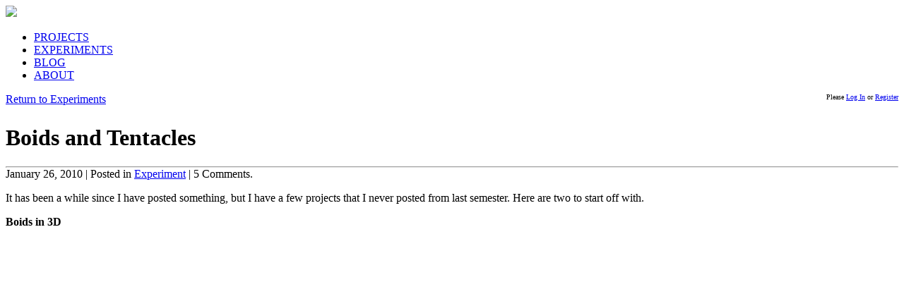

--- FILE ---
content_type: text/html; charset=UTF-8
request_url: https://nickhardeman.com/303/boids-and-tentacles-in-openframeworks/
body_size: 8830
content:
<!DOCTYPE html>
<html lang="en-US">
<head>


<meta charset="UTF-8" />
<meta name="author" content="Nick Hardeman" />
<meta name="copyright" content="2026 Nick Hardeman" />
<meta name="google-site-verification" content="RBRSBzRQ7Ac78ekNrHu91OKKAVNk3PgNr4XhjCbIQV0" />

<title>Boids and Tentacles | Nick Hardeman</title>
<link rel="profile" href="http://gmpg.org/xfn/11" />
<link rel="stylesheet" type="text/css" media="all" href="https://nickhardeman.com/blog/wp-content/themes/nhardeman_v3/style.css" />
<link rel="pingback" href="https://nickhardeman.com/blog/xmlrpc.php" />
<link rel="shortcut icon" type="image/x-icon" href="https://nickhardeman.com/favicon.ico">
<meta name="google-site-verification" content="RBRSBzRQ7Ac78ekNrHu91OKKAVNk3PgNr4XhjCbIQV0" />
<meta name='robots' content='max-image-preview:large' />
<link rel="alternate" type="application/rss+xml" title="Nick Hardeman &raquo; Feed" href="https://nickhardeman.com/feed/" />
<link rel="alternate" type="application/rss+xml" title="Nick Hardeman &raquo; Comments Feed" href="https://nickhardeman.com/comments/feed/" />
<link rel="alternate" type="application/rss+xml" title="Nick Hardeman &raquo; Boids and Tentacles Comments Feed" href="https://nickhardeman.com/303/boids-and-tentacles-in-openframeworks/feed/" />
<script type="text/javascript">
/* <![CDATA[ */
window._wpemojiSettings = {"baseUrl":"https:\/\/s.w.org\/images\/core\/emoji\/15.0.3\/72x72\/","ext":".png","svgUrl":"https:\/\/s.w.org\/images\/core\/emoji\/15.0.3\/svg\/","svgExt":".svg","source":{"concatemoji":"https:\/\/nickhardeman.com\/blog\/wp-includes\/js\/wp-emoji-release.min.js?ver=646440e89a2b7757db9595bc8f1b7992"}};
/*! This file is auto-generated */
!function(i,n){var o,s,e;function c(e){try{var t={supportTests:e,timestamp:(new Date).valueOf()};sessionStorage.setItem(o,JSON.stringify(t))}catch(e){}}function p(e,t,n){e.clearRect(0,0,e.canvas.width,e.canvas.height),e.fillText(t,0,0);var t=new Uint32Array(e.getImageData(0,0,e.canvas.width,e.canvas.height).data),r=(e.clearRect(0,0,e.canvas.width,e.canvas.height),e.fillText(n,0,0),new Uint32Array(e.getImageData(0,0,e.canvas.width,e.canvas.height).data));return t.every(function(e,t){return e===r[t]})}function u(e,t,n){switch(t){case"flag":return n(e,"\ud83c\udff3\ufe0f\u200d\u26a7\ufe0f","\ud83c\udff3\ufe0f\u200b\u26a7\ufe0f")?!1:!n(e,"\ud83c\uddfa\ud83c\uddf3","\ud83c\uddfa\u200b\ud83c\uddf3")&&!n(e,"\ud83c\udff4\udb40\udc67\udb40\udc62\udb40\udc65\udb40\udc6e\udb40\udc67\udb40\udc7f","\ud83c\udff4\u200b\udb40\udc67\u200b\udb40\udc62\u200b\udb40\udc65\u200b\udb40\udc6e\u200b\udb40\udc67\u200b\udb40\udc7f");case"emoji":return!n(e,"\ud83d\udc26\u200d\u2b1b","\ud83d\udc26\u200b\u2b1b")}return!1}function f(e,t,n){var r="undefined"!=typeof WorkerGlobalScope&&self instanceof WorkerGlobalScope?new OffscreenCanvas(300,150):i.createElement("canvas"),a=r.getContext("2d",{willReadFrequently:!0}),o=(a.textBaseline="top",a.font="600 32px Arial",{});return e.forEach(function(e){o[e]=t(a,e,n)}),o}function t(e){var t=i.createElement("script");t.src=e,t.defer=!0,i.head.appendChild(t)}"undefined"!=typeof Promise&&(o="wpEmojiSettingsSupports",s=["flag","emoji"],n.supports={everything:!0,everythingExceptFlag:!0},e=new Promise(function(e){i.addEventListener("DOMContentLoaded",e,{once:!0})}),new Promise(function(t){var n=function(){try{var e=JSON.parse(sessionStorage.getItem(o));if("object"==typeof e&&"number"==typeof e.timestamp&&(new Date).valueOf()<e.timestamp+604800&&"object"==typeof e.supportTests)return e.supportTests}catch(e){}return null}();if(!n){if("undefined"!=typeof Worker&&"undefined"!=typeof OffscreenCanvas&&"undefined"!=typeof URL&&URL.createObjectURL&&"undefined"!=typeof Blob)try{var e="postMessage("+f.toString()+"("+[JSON.stringify(s),u.toString(),p.toString()].join(",")+"));",r=new Blob([e],{type:"text/javascript"}),a=new Worker(URL.createObjectURL(r),{name:"wpTestEmojiSupports"});return void(a.onmessage=function(e){c(n=e.data),a.terminate(),t(n)})}catch(e){}c(n=f(s,u,p))}t(n)}).then(function(e){for(var t in e)n.supports[t]=e[t],n.supports.everything=n.supports.everything&&n.supports[t],"flag"!==t&&(n.supports.everythingExceptFlag=n.supports.everythingExceptFlag&&n.supports[t]);n.supports.everythingExceptFlag=n.supports.everythingExceptFlag&&!n.supports.flag,n.DOMReady=!1,n.readyCallback=function(){n.DOMReady=!0}}).then(function(){return e}).then(function(){var e;n.supports.everything||(n.readyCallback(),(e=n.source||{}).concatemoji?t(e.concatemoji):e.wpemoji&&e.twemoji&&(t(e.twemoji),t(e.wpemoji)))}))}((window,document),window._wpemojiSettings);
/* ]]> */
</script>
<style id='wp-emoji-styles-inline-css' type='text/css'>

	img.wp-smiley, img.emoji {
		display: inline !important;
		border: none !important;
		box-shadow: none !important;
		height: 1em !important;
		width: 1em !important;
		margin: 0 0.07em !important;
		vertical-align: -0.1em !important;
		background: none !important;
		padding: 0 !important;
	}
</style>
<link rel='stylesheet' id='wp-block-library-css' href='https://nickhardeman.com/blog/wp-includes/css/dist/block-library/style.min.css?ver=646440e89a2b7757db9595bc8f1b7992' type='text/css' media='all' />
<style id='classic-theme-styles-inline-css' type='text/css'>
/*! This file is auto-generated */
.wp-block-button__link{color:#fff;background-color:#32373c;border-radius:9999px;box-shadow:none;text-decoration:none;padding:calc(.667em + 2px) calc(1.333em + 2px);font-size:1.125em}.wp-block-file__button{background:#32373c;color:#fff;text-decoration:none}
</style>
<style id='global-styles-inline-css' type='text/css'>
body{--wp--preset--color--black: #000000;--wp--preset--color--cyan-bluish-gray: #abb8c3;--wp--preset--color--white: #ffffff;--wp--preset--color--pale-pink: #f78da7;--wp--preset--color--vivid-red: #cf2e2e;--wp--preset--color--luminous-vivid-orange: #ff6900;--wp--preset--color--luminous-vivid-amber: #fcb900;--wp--preset--color--light-green-cyan: #7bdcb5;--wp--preset--color--vivid-green-cyan: #00d084;--wp--preset--color--pale-cyan-blue: #8ed1fc;--wp--preset--color--vivid-cyan-blue: #0693e3;--wp--preset--color--vivid-purple: #9b51e0;--wp--preset--gradient--vivid-cyan-blue-to-vivid-purple: linear-gradient(135deg,rgba(6,147,227,1) 0%,rgb(155,81,224) 100%);--wp--preset--gradient--light-green-cyan-to-vivid-green-cyan: linear-gradient(135deg,rgb(122,220,180) 0%,rgb(0,208,130) 100%);--wp--preset--gradient--luminous-vivid-amber-to-luminous-vivid-orange: linear-gradient(135deg,rgba(252,185,0,1) 0%,rgba(255,105,0,1) 100%);--wp--preset--gradient--luminous-vivid-orange-to-vivid-red: linear-gradient(135deg,rgba(255,105,0,1) 0%,rgb(207,46,46) 100%);--wp--preset--gradient--very-light-gray-to-cyan-bluish-gray: linear-gradient(135deg,rgb(238,238,238) 0%,rgb(169,184,195) 100%);--wp--preset--gradient--cool-to-warm-spectrum: linear-gradient(135deg,rgb(74,234,220) 0%,rgb(151,120,209) 20%,rgb(207,42,186) 40%,rgb(238,44,130) 60%,rgb(251,105,98) 80%,rgb(254,248,76) 100%);--wp--preset--gradient--blush-light-purple: linear-gradient(135deg,rgb(255,206,236) 0%,rgb(152,150,240) 100%);--wp--preset--gradient--blush-bordeaux: linear-gradient(135deg,rgb(254,205,165) 0%,rgb(254,45,45) 50%,rgb(107,0,62) 100%);--wp--preset--gradient--luminous-dusk: linear-gradient(135deg,rgb(255,203,112) 0%,rgb(199,81,192) 50%,rgb(65,88,208) 100%);--wp--preset--gradient--pale-ocean: linear-gradient(135deg,rgb(255,245,203) 0%,rgb(182,227,212) 50%,rgb(51,167,181) 100%);--wp--preset--gradient--electric-grass: linear-gradient(135deg,rgb(202,248,128) 0%,rgb(113,206,126) 100%);--wp--preset--gradient--midnight: linear-gradient(135deg,rgb(2,3,129) 0%,rgb(40,116,252) 100%);--wp--preset--font-size--small: 13px;--wp--preset--font-size--medium: 20px;--wp--preset--font-size--large: 36px;--wp--preset--font-size--x-large: 42px;--wp--preset--spacing--20: 0.44rem;--wp--preset--spacing--30: 0.67rem;--wp--preset--spacing--40: 1rem;--wp--preset--spacing--50: 1.5rem;--wp--preset--spacing--60: 2.25rem;--wp--preset--spacing--70: 3.38rem;--wp--preset--spacing--80: 5.06rem;--wp--preset--shadow--natural: 6px 6px 9px rgba(0, 0, 0, 0.2);--wp--preset--shadow--deep: 12px 12px 50px rgba(0, 0, 0, 0.4);--wp--preset--shadow--sharp: 6px 6px 0px rgba(0, 0, 0, 0.2);--wp--preset--shadow--outlined: 6px 6px 0px -3px rgba(255, 255, 255, 1), 6px 6px rgba(0, 0, 0, 1);--wp--preset--shadow--crisp: 6px 6px 0px rgba(0, 0, 0, 1);}:where(.is-layout-flex){gap: 0.5em;}:where(.is-layout-grid){gap: 0.5em;}body .is-layout-flex{display: flex;}body .is-layout-flex{flex-wrap: wrap;align-items: center;}body .is-layout-flex > *{margin: 0;}body .is-layout-grid{display: grid;}body .is-layout-grid > *{margin: 0;}:where(.wp-block-columns.is-layout-flex){gap: 2em;}:where(.wp-block-columns.is-layout-grid){gap: 2em;}:where(.wp-block-post-template.is-layout-flex){gap: 1.25em;}:where(.wp-block-post-template.is-layout-grid){gap: 1.25em;}.has-black-color{color: var(--wp--preset--color--black) !important;}.has-cyan-bluish-gray-color{color: var(--wp--preset--color--cyan-bluish-gray) !important;}.has-white-color{color: var(--wp--preset--color--white) !important;}.has-pale-pink-color{color: var(--wp--preset--color--pale-pink) !important;}.has-vivid-red-color{color: var(--wp--preset--color--vivid-red) !important;}.has-luminous-vivid-orange-color{color: var(--wp--preset--color--luminous-vivid-orange) !important;}.has-luminous-vivid-amber-color{color: var(--wp--preset--color--luminous-vivid-amber) !important;}.has-light-green-cyan-color{color: var(--wp--preset--color--light-green-cyan) !important;}.has-vivid-green-cyan-color{color: var(--wp--preset--color--vivid-green-cyan) !important;}.has-pale-cyan-blue-color{color: var(--wp--preset--color--pale-cyan-blue) !important;}.has-vivid-cyan-blue-color{color: var(--wp--preset--color--vivid-cyan-blue) !important;}.has-vivid-purple-color{color: var(--wp--preset--color--vivid-purple) !important;}.has-black-background-color{background-color: var(--wp--preset--color--black) !important;}.has-cyan-bluish-gray-background-color{background-color: var(--wp--preset--color--cyan-bluish-gray) !important;}.has-white-background-color{background-color: var(--wp--preset--color--white) !important;}.has-pale-pink-background-color{background-color: var(--wp--preset--color--pale-pink) !important;}.has-vivid-red-background-color{background-color: var(--wp--preset--color--vivid-red) !important;}.has-luminous-vivid-orange-background-color{background-color: var(--wp--preset--color--luminous-vivid-orange) !important;}.has-luminous-vivid-amber-background-color{background-color: var(--wp--preset--color--luminous-vivid-amber) !important;}.has-light-green-cyan-background-color{background-color: var(--wp--preset--color--light-green-cyan) !important;}.has-vivid-green-cyan-background-color{background-color: var(--wp--preset--color--vivid-green-cyan) !important;}.has-pale-cyan-blue-background-color{background-color: var(--wp--preset--color--pale-cyan-blue) !important;}.has-vivid-cyan-blue-background-color{background-color: var(--wp--preset--color--vivid-cyan-blue) !important;}.has-vivid-purple-background-color{background-color: var(--wp--preset--color--vivid-purple) !important;}.has-black-border-color{border-color: var(--wp--preset--color--black) !important;}.has-cyan-bluish-gray-border-color{border-color: var(--wp--preset--color--cyan-bluish-gray) !important;}.has-white-border-color{border-color: var(--wp--preset--color--white) !important;}.has-pale-pink-border-color{border-color: var(--wp--preset--color--pale-pink) !important;}.has-vivid-red-border-color{border-color: var(--wp--preset--color--vivid-red) !important;}.has-luminous-vivid-orange-border-color{border-color: var(--wp--preset--color--luminous-vivid-orange) !important;}.has-luminous-vivid-amber-border-color{border-color: var(--wp--preset--color--luminous-vivid-amber) !important;}.has-light-green-cyan-border-color{border-color: var(--wp--preset--color--light-green-cyan) !important;}.has-vivid-green-cyan-border-color{border-color: var(--wp--preset--color--vivid-green-cyan) !important;}.has-pale-cyan-blue-border-color{border-color: var(--wp--preset--color--pale-cyan-blue) !important;}.has-vivid-cyan-blue-border-color{border-color: var(--wp--preset--color--vivid-cyan-blue) !important;}.has-vivid-purple-border-color{border-color: var(--wp--preset--color--vivid-purple) !important;}.has-vivid-cyan-blue-to-vivid-purple-gradient-background{background: var(--wp--preset--gradient--vivid-cyan-blue-to-vivid-purple) !important;}.has-light-green-cyan-to-vivid-green-cyan-gradient-background{background: var(--wp--preset--gradient--light-green-cyan-to-vivid-green-cyan) !important;}.has-luminous-vivid-amber-to-luminous-vivid-orange-gradient-background{background: var(--wp--preset--gradient--luminous-vivid-amber-to-luminous-vivid-orange) !important;}.has-luminous-vivid-orange-to-vivid-red-gradient-background{background: var(--wp--preset--gradient--luminous-vivid-orange-to-vivid-red) !important;}.has-very-light-gray-to-cyan-bluish-gray-gradient-background{background: var(--wp--preset--gradient--very-light-gray-to-cyan-bluish-gray) !important;}.has-cool-to-warm-spectrum-gradient-background{background: var(--wp--preset--gradient--cool-to-warm-spectrum) !important;}.has-blush-light-purple-gradient-background{background: var(--wp--preset--gradient--blush-light-purple) !important;}.has-blush-bordeaux-gradient-background{background: var(--wp--preset--gradient--blush-bordeaux) !important;}.has-luminous-dusk-gradient-background{background: var(--wp--preset--gradient--luminous-dusk) !important;}.has-pale-ocean-gradient-background{background: var(--wp--preset--gradient--pale-ocean) !important;}.has-electric-grass-gradient-background{background: var(--wp--preset--gradient--electric-grass) !important;}.has-midnight-gradient-background{background: var(--wp--preset--gradient--midnight) !important;}.has-small-font-size{font-size: var(--wp--preset--font-size--small) !important;}.has-medium-font-size{font-size: var(--wp--preset--font-size--medium) !important;}.has-large-font-size{font-size: var(--wp--preset--font-size--large) !important;}.has-x-large-font-size{font-size: var(--wp--preset--font-size--x-large) !important;}
.wp-block-navigation a:where(:not(.wp-element-button)){color: inherit;}
:where(.wp-block-post-template.is-layout-flex){gap: 1.25em;}:where(.wp-block-post-template.is-layout-grid){gap: 1.25em;}
:where(.wp-block-columns.is-layout-flex){gap: 2em;}:where(.wp-block-columns.is-layout-grid){gap: 2em;}
.wp-block-pullquote{font-size: 1.5em;line-height: 1.6;}
</style>
<link rel='stylesheet' id='wp-syntax-css-css' href='https://nickhardeman.com/blog/wp-content/plugins/wp-syntax/css/wp-syntax.css?ver=1.2' type='text/css' media='all' />
<style id='akismet-widget-style-inline-css' type='text/css'>

			.a-stats {
				--akismet-color-mid-green: #357b49;
				--akismet-color-white: #fff;
				--akismet-color-light-grey: #f6f7f7;

				max-width: 350px;
				width: auto;
			}

			.a-stats * {
				all: unset;
				box-sizing: border-box;
			}

			.a-stats strong {
				font-weight: 600;
			}

			.a-stats a.a-stats__link,
			.a-stats a.a-stats__link:visited,
			.a-stats a.a-stats__link:active {
				background: var(--akismet-color-mid-green);
				border: none;
				box-shadow: none;
				border-radius: 8px;
				color: var(--akismet-color-white);
				cursor: pointer;
				display: block;
				font-family: -apple-system, BlinkMacSystemFont, 'Segoe UI', 'Roboto', 'Oxygen-Sans', 'Ubuntu', 'Cantarell', 'Helvetica Neue', sans-serif;
				font-weight: 500;
				padding: 12px;
				text-align: center;
				text-decoration: none;
				transition: all 0.2s ease;
			}

			/* Extra specificity to deal with TwentyTwentyOne focus style */
			.widget .a-stats a.a-stats__link:focus {
				background: var(--akismet-color-mid-green);
				color: var(--akismet-color-white);
				text-decoration: none;
			}

			.a-stats a.a-stats__link:hover {
				filter: brightness(110%);
				box-shadow: 0 4px 12px rgba(0, 0, 0, 0.06), 0 0 2px rgba(0, 0, 0, 0.16);
			}

			.a-stats .count {
				color: var(--akismet-color-white);
				display: block;
				font-size: 1.5em;
				line-height: 1.4;
				padding: 0 13px;
				white-space: nowrap;
			}
		
</style>
<script type="text/javascript" src="https://nickhardeman.com/blog/wp-includes/js/jquery/jquery.min.js?ver=3.7.1" id="jquery-core-js"></script>
<script type="text/javascript" src="https://nickhardeman.com/blog/wp-includes/js/jquery/jquery-migrate.min.js?ver=3.4.1" id="jquery-migrate-js"></script>
<link rel="https://api.w.org/" href="https://nickhardeman.com/wp-json/" /><link rel="alternate" type="application/json" href="https://nickhardeman.com/wp-json/wp/v2/posts/303" /><link rel="EditURI" type="application/rsd+xml" title="RSD" href="https://nickhardeman.com/blog/xmlrpc.php?rsd" />

<link rel="canonical" href="https://nickhardeman.com/303/boids-and-tentacles-in-openframeworks/" />
<link rel='shortlink' href='https://nickhardeman.com/?p=303' />
<link rel="alternate" type="application/json+oembed" href="https://nickhardeman.com/wp-json/oembed/1.0/embed?url=https%3A%2F%2Fnickhardeman.com%2F303%2Fboids-and-tentacles-in-openframeworks%2F" />
<link rel="alternate" type="text/xml+oembed" href="https://nickhardeman.com/wp-json/oembed/1.0/embed?url=https%3A%2F%2Fnickhardeman.com%2F303%2Fboids-and-tentacles-in-openframeworks%2F&#038;format=xml" />
</head>


<body class="post-template-default single single-post postid-303 single-format-standard">
<div class="header_container">
	<div id="header">
		<div id="header_left">
			<a href="https://nickhardeman.com" ><img src="https://nickhardeman.com/blog/wp-content/themes/nhardeman_v3/images/header/logo.png" /></a>
		</div>
		
		<ul id="main_nav">
			<li><a href="https://nickhardeman.com/projects/">PROJECTS</a></li>
			<li><a href="https://nickhardeman.com/experiments/">EXPERIMENTS</a></li>
			<li><a href="https://nickhardeman.com/blog/">BLOG</a></li>
			<li><a href="https://nickhardeman.com/about/">ABOUT</a></li>
		</ul><!-- #header_nav -->
		
	</div><!-- #header -->
</div><!-- .header_container -->
<div style="clear:both;"></div>
<div style="height:24px; "><div class="topInfoBar" style="margin-top:2px;"><a href="https://nickhardeman.com/Experiments">Return to Experiments</a><div style="float:right; font-size:10px;">Please <a href="https://nickhardeman.com/blog/wp-login.php">Log In</a> or <a href="https://nickhardeman.com/wp-login.php?action=register">Register</a></div></div><!-- .topInfoBar -->
		<div style="clear:both;"></div>
	</div>
<div class="body_container">

<div class="body_left_content">


	<h1><span style="margin-bottom:8px;">Boids and Tentacles</span></h1>
	<hr style="padding:0; margin:0;" class="triangle" />
		<span class="post-meta">January 26, 2010 | Posted in <a href="https://nickhardeman.com/category/experiment/" rel="category tag">Experiment</a> | 5 Comments.</span>
	
	
	<div class="post-content">
		<p>It has been a while since I have posted something, but I have a few projects that I never posted from last semester. Here are two to start off with.</p>
<p><strong>Boids in 3D</strong></p>
<p><object width="480" height="360"><param name="allowfullscreen" value="true" /><param name="allowscriptaccess" value="always" /><param name="movie" value="http://vimeo.com/moogaloop.swf?clip_id=8997570&amp;server=vimeo.com&amp;show_title=1&amp;show_byline=1&amp;show_portrait=0&amp;color=ff9933&amp;fullscreen=1" /><embed src="http://vimeo.com/moogaloop.swf?clip_id=8997570&amp;server=vimeo.com&amp;show_title=1&amp;show_byline=1&amp;show_portrait=0&amp;color=ff9933&amp;fullscreen=1" type="application/x-shockwave-flash" allowfullscreen="true" allowscriptaccess="always" width="480" height="360"></embed></object></p>
<p><a href="http://vimeo.com/8997570">Boids in 3D</a> from <a href="http://vimeo.com/user950255">Nick Hardeman</a> on <a href="http://vimeo.com">Vimeo</a>.</p>
<p>This project utilizes flocking and Craig Reynold&#8217;s boids to move about a 3D environment. The boids circle around sphere and a repulsion force from inside of the sphere is applied to the Boids using the space bar. There is some perlin noise that is applied to them as well. The tails are generated based on <a href="http://www.flight404.com/blog/?cat=4" target="_blank">some code</a> by Robert Hodgin. The camera movement is handled by a nicely bundled class called Camera by Tobias Jewson.</p>
<p><strong>Techno Tentacles</strong><br />
<object width="480" height="360"><param name="allowfullscreen" value="true" /><param name="allowscriptaccess" value="always" /><param name="movie" value="http://vimeo.com/moogaloop.swf?clip_id=8998874&amp;server=vimeo.com&amp;show_title=1&amp;show_byline=1&amp;show_portrait=0&amp;color=ff9933&amp;fullscreen=1" /><embed src="http://vimeo.com/moogaloop.swf?clip_id=8998874&amp;server=vimeo.com&amp;show_title=1&amp;show_byline=1&amp;show_portrait=0&amp;color=ff9933&amp;fullscreen=1" type="application/x-shockwave-flash" allowfullscreen="true" allowscriptaccess="always" width="480" height="360"></embed></object></p>
<p><a href="http://vimeo.com/8998874">Techno Tentacles</a> from <a href="http://vimeo.com/user950255">Nick Hardeman</a> on <a href="http://vimeo.com">Vimeo</a>.</p>
<p>This project responds to audio, as well as, video. I am not very good with audio or the terms used, so excuse me if this doesn&#8217;t make any sense. But I do know that the audio analysis code by Zach Lieberman uses FFT Analysis. Each tentacle is assigned a certain range of audio, if there are more tentacles, the ranges are shorter. The loudness in each range corresponds to the outward force from the center that each tentacle feels. If all of the channels are really loud, then the tentacles form an image that looks similar to a star fish.</p>
<p>The tentacles attempt to attach themselves to people who enter the frame, it can be either live or recorded video, in this case it is recorded. The sorting of the points on the contour was a tad tricky since they are not returned in order of x, y values, so the a point in one frame might have a completely different index on the next, not to mention that the number of points changes from frame to frame. The tentacles follow the user around and react to audio, look out Dr. Octopus.</p>
	</div><!-- .post-content -->


<hr style="margin-top:40px;" class="triangle" />

	<div class="post-nav-prev post-nav">
	<a href="https://nickhardeman.com/319/tweetcatcha/" class="post-nav-prev-arrow"></a>
		<a style="float:left; margin-right:12px;" class="img_link" href="https://nickhardeman.com/319/tweetcatcha/"><img src="https://nickhardeman.com/blog/wp-content/uploads/2010/02/tweetcatcha1-42x42.jpg" width="42" height="42" /></a>
		<a style="float:left;" href="https://nickhardeman.com/319/tweetcatcha/">TweetCatcha</a><br/>
	<span style="font-size:11px; ">February 5, 2010</span> 
	</div>
		<div class="post-nav-next post-nav">
	<a href="https://nickhardeman.com/213/morning-monster-digital-alarm-clock/" class="post-nav-next-arrow"></a>
	 
		<a style="float:right; margin-left:12px;" class="img_link" href="https://nickhardeman.com/213/morning-monster-digital-alarm-clock/"><img src="https://nickhardeman.com/blog/wp-content/uploads/2009/05/mmonster-42x42.jpg" width="42" height="42" /></a>
		<a style="float:right;" href="https://nickhardeman.com/213/morning-monster-digital-alarm-clock/">Morning Monster Alarm Clock</a><br/>
	<span style="font-size:11px; float:right;">May 15, 2009</span>
	</div>
	
<div style="clear:both;"></div>




	<div id="comments-form">
    	<h3 id="comments-header" style="float:left;">Post a Comment</h3>
    	<div id="comments-arrow-nav"></div>
    	<div style="clear:both;"></div>
    	<form action="https://nickhardeman.com/blog/wp-comments-post.php" method="post" id="commentform">
					
			<table style="padding:0; margin:0;">
			<tr>
			<td>
				<p class="label">Name: <span style="color:#3aa0d8;font-weight:bold;"> * </span> </p>
			</td>
			
			<td>
				<p><input type="text" name="author" id="author" value="" size="32" /></p>
			</td>
			</tr>
			
			<tr>
			<td>
				<p class="label">E-mail: <span style="color:#3aa0d8;font-weight:bold;"> * </span> </p>
			</td>
			
			<td>
			<p>
				<input type="text" name="email" id="email" value="" size="32" />
			</p>
			</td>
			</tr>
			
			<tr>
			<td>
				<p class="label">Website:</p>
			</td>
			
			<td>
			<p>
				<input type="text" name="url" id="url" value="" size="50" />
			</p>
			</td>
					
			</tr>
			
			<tr>
			<td>
				<p class="label" style="padding-right:10px;">Comment:</p>
			</td>
			
			<td>
				<p><textarea name="comment" id="comment" rows="5" cols="6"></textarea> </p>
			</td>
			</tr>
			</table>
		
		
		 
	        
	        	        <p>
	        	<button type="submit" name="submit" id="comments-sub">Submit Comment</button>
	        	<input type="hidden" name="comment_post_ID" value="303">
	        </p>
	        <div style="clear:both;"></div>
	        
	         <p style="display: none;"><input type="hidden" id="akismet_comment_nonce" name="akismet_comment_nonce" value="ee51367976" /></p><p style="display: none !important;" class="akismet-fields-container" data-prefix="ak_"><label>&#916;<textarea name="ak_hp_textarea" cols="45" rows="8" maxlength="100"></textarea></label><input type="hidden" id="ak_js_1" name="ak_js" value="199"/><script>document.getElementById( "ak_js_1" ).setAttribute( "value", ( new Date() ).getTime() );</script></p>		
    	</form> <!-- #commentform -->
    </div> <!-- #comments-form -->



<div class="comment-holda">

	<h4 class="comments-overview">5&nbsp;Comments on Boids and Tentacles</h4>

<ul class="commentlist">
	
				
		       	       		<li class="comment " id="li-comment-6002">
     			<div id="comment-6002">
     				<div class="comment-author vcard">
						<img alt='' src='https://secure.gravatar.com/avatar/8b5f6ec15e4fe0ebd3addd34c9dd7b3e?s=48&#038;d=%3Cpath_to_url%3E&#038;r=g' srcset='https://secure.gravatar.com/avatar/8b5f6ec15e4fe0ebd3addd34c9dd7b3e?s=96&#038;d=%3Cpath_to_url%3E&#038;r=g 2x' class='avatar avatar-48 photo' height='48' width='48' decoding='async'/>												
						<cite class="fn">&nbsp;&nbsp;<a href="http://evananthony.com" class="url" rel="ugc external nofollow">BaconIsGood4You</a></cite>						<br/>
						<span class="comment-meta commentmetadata">
							<a href="https://nickhardeman.com/303/boids-and-tentacles-in-openframeworks/comment-page-1/#comment-6002">
							January 26, 2010 at 6:52 pm</a>
													</span><!-- .comment-meta commentmetadata -->
						<div style="clear:both;"></div>
						
					</div> <!-- .comment-author vcard -->
					
					<span class="comment-text">
										
					<p>Cool stuff Nick.</p>
					</span>
					<div class="comment-reply">
																	</div><!-- comment-reply -->
     			</div> <!-- #comment-comment_ID() -->
     		</li><!-- #li-comment-comment_ID()  -->
     		<hr class="dotted">
       		
				
		       		
				
		       		
				
		       	       		<li class="comment " id="li-comment-6160">
     			<div id="comment-6160">
     				<div class="comment-author vcard">
						<img alt='' src='https://secure.gravatar.com/avatar/795fc25812a8e86d9d698670a2940d28?s=48&#038;d=%3Cpath_to_url%3E&#038;r=g' srcset='https://secure.gravatar.com/avatar/795fc25812a8e86d9d698670a2940d28?s=96&#038;d=%3Cpath_to_url%3E&#038;r=g 2x' class='avatar avatar-48 photo' height='48' width='48' decoding='async'/>												
						<cite class="fn">&nbsp;&nbsp;joey</cite>						<br/>
						<span class="comment-meta commentmetadata">
							<a href="https://nickhardeman.com/303/boids-and-tentacles-in-openframeworks/comment-page-1/#comment-6160">
							February 1, 2010 at 3:42 pm</a>
													</span><!-- .comment-meta commentmetadata -->
						<div style="clear:both;"></div>
						
					</div> <!-- .comment-author vcard -->
					
					<span class="comment-text">
										
					<p>hey this is great &#8212; which audio analysis code dod you use &#8211; i am looking for something similar just now where i can assign events to different ranges within the spectrum &#8211; thanks<br />
j</p>
					</span>
					<div class="comment-reply">
																	</div><!-- comment-reply -->
     			</div> <!-- #comment-comment_ID() -->
     		</li><!-- #li-comment-comment_ID()  -->
     		<hr class="dotted">
       		
				
		       	       		<li class="comment authorcomment" id="li-comment-6287">
     			<div id="comment-6287">
     				<div class="comment-author vcard">
						<img alt='' src='https://secure.gravatar.com/avatar/ff80f1b5b2b493f3a11ac6311bba4fea?s=48&#038;d=%3Cpath_to_url%3E&#038;r=g' srcset='https://secure.gravatar.com/avatar/ff80f1b5b2b493f3a11ac6311bba4fea?s=96&#038;d=%3Cpath_to_url%3E&#038;r=g 2x' class='avatar avatar-48 photo' height='48' width='48' decoding='async'/>												
						<cite class="fn">&nbsp;&nbsp;NickHardeman</cite>						<br/>
						<span class="comment-meta commentmetadata">
							<a href="https://nickhardeman.com/303/boids-and-tentacles-in-openframeworks/comment-page-1/#comment-6287">
							February 8, 2010 at 11:34 am</a>
													</span><!-- .comment-meta commentmetadata -->
						<div style="clear:both;"></div>
						
					</div> <!-- .comment-author vcard -->
					
					<span class="comment-text">
										
					<p>There is a thread on the OpenFrameworks forum that discusses this a little bit. Check it out here <a href="http://www.openframeworks.cc/forum/viewtopic.php?f=12&#038;t=1738" rel="nofollow ugc">http://www.openframeworks.cc/forum/viewtopic.php?f=12&#038;t=1738</a></p>
					</span>
					<div class="comment-reply">
																	</div><!-- comment-reply -->
     			</div> <!-- #comment-comment_ID() -->
     		</li><!-- #li-comment-comment_ID()  -->
     		<hr class="dotted">
       		
				
		       		
				
		       	       		<li class="comment " id="li-comment-23639">
     			<div id="comment-23639">
     				<div class="comment-author vcard">
						<img alt='' src='https://secure.gravatar.com/avatar/38204523fd7ccad512e4cf9614f6a09b?s=48&#038;d=%3Cpath_to_url%3E&#038;r=g' srcset='https://secure.gravatar.com/avatar/38204523fd7ccad512e4cf9614f6a09b?s=96&#038;d=%3Cpath_to_url%3E&#038;r=g 2x' class='avatar avatar-48 photo' height='48' width='48' decoding='async'/>												
						<cite class="fn">&nbsp;&nbsp;<a href="http://www.brunoimbrizi.com" class="url" rel="ugc external nofollow">bruno imbrizi</a></cite>						<br/>
						<span class="comment-meta commentmetadata">
							<a href="https://nickhardeman.com/303/boids-and-tentacles-in-openframeworks/comment-page-1/#comment-23639">
							August 23, 2011 at 9:06 pm</a>
													</span><!-- .comment-meta commentmetadata -->
						<div style="clear:both;"></div>
						
					</div> <!-- .comment-author vcard -->
					
					<span class="comment-text">
										
					<p>Very nice experiments.<br />
I am trying to make Craig Reynolds boids wander on the surface of a sphere, but it&#8217;s not clear to me how to use the behaviors with spherical coordinates. Can you give me a hint and point me in the right direction? Cheers.</p>
					</span>
					<div class="comment-reply">
																	</div><!-- comment-reply -->
     			</div> <!-- #comment-comment_ID() -->
     		</li><!-- #li-comment-comment_ID()  -->
     		<hr class="dotted">
       		
				
		       	       		<li class="comment authorcomment" id="li-comment-23853">
     			<div id="comment-23853">
     				<div class="comment-author vcard">
						<img alt='' src='https://secure.gravatar.com/avatar/ff80f1b5b2b493f3a11ac6311bba4fea?s=48&#038;d=%3Cpath_to_url%3E&#038;r=g' srcset='https://secure.gravatar.com/avatar/ff80f1b5b2b493f3a11ac6311bba4fea?s=96&#038;d=%3Cpath_to_url%3E&#038;r=g 2x' class='avatar avatar-48 photo' height='48' width='48' decoding='async'/>												
						<cite class="fn">&nbsp;&nbsp;<a href="http://nickhardeman.com" class="url" rel="ugc">NickHardeman</a></cite>						<br/>
						<span class="comment-meta commentmetadata">
							<a href="https://nickhardeman.com/303/boids-and-tentacles-in-openframeworks/comment-page-1/#comment-23853">
							September 11, 2011 at 11:41 pm</a>
													</span><!-- .comment-meta commentmetadata -->
						<div style="clear:both;"></div>
						
					</div> <!-- .comment-author vcard -->
					
					<span class="comment-text">
										
					<p>@bruno imbrizi I am just using the distance formula to make sure the boids stay a minimum distance, the radius, away from the sphere.</p>
					</span>
					<div class="comment-reply">
																	</div><!-- comment-reply -->
     			</div> <!-- #comment-comment_ID() -->
     		</li><!-- #li-comment-comment_ID()  -->
     		<hr class="dotted">
       		
		
</ul> <!-- .commentlist -->
	
</div> <!-- .comment-holda -->

<div style="clear:both;"></div>


</div><!-- .body_left_content -->



<div id="sidebar">


	<h3>TAGS</h3>
	<hr class="triangle" />
	<p>
	<span class="tag-meta"><a href="https://nickhardeman.com/tag/algorithmic-animation/" rel="tag">Algorithmic Animation</a></span>, <span class="tag-meta"><a href="https://nickhardeman.com/tag/blob-tracking/" rel="tag">Blob Tracking</a></span>, <span class="tag-meta"><a href="https://nickhardeman.com/tag/fft-analysis/" rel="tag">FFT Analysis</a></span>, <span class="tag-meta"><a href="https://nickhardeman.com/tag/opencv/" rel="tag">OpenCV</a></span>, <span class="tag-meta"><a href="https://nickhardeman.com/tag/openframeworks/" rel="tag">OpenFrameworks</a></span>	</p>

</div><!-- .sidebar -->



<div style="clear:both;"></div>
</div><!-- .body_container -->

<hr style="width:100%; height:3px; background-color:#000; padding:0; margin:0;" />

<div class="footer_container">
	<div id="footer">
		<div class="left">
						<ul id="main_nav">
				<li><a href="https://nickhardeman.com/projects/">PROJECTS</a></li>
				<li><a href="https://nickhardeman.com/experiments/">EXPERIMENTS</a></li>
				<li><a href="https://nickhardeman.com/blog/">BLOG</a></li>
				<li><a href="https://nickhardeman.com/about/">ABOUT</a></li>
			</ul><!-- #header_nav -->
			
		</div>
		<!--
		<div class="middle">
			<h3>GET IN TOUCH</h3>
			
			<p>
				Want to collaborate? Interested in a project? Want more information? Want to chat?
				<br/><br/>
				I would love to hear from you.
				<br/>
				Drop me a line at nickhardeman [at] gmail [dot] com
			</p>
		</div>
		-->
		<div class="right">
			<h3>FEEDS</h3>
			<ul>
								<li><a class="a_rss socialLink" href="https://nickhardeman.com/feed/">Everything</a></li>
				<li><a class="a_rss socialLink" href="https://nickhardeman.com/?cat=0&feed=rss2">Projects</a></li>
				<li><a class="a_rss socialLink" href="https://nickhardeman.com/?cat=76&feed=rss2">Experiments</a></li>
				
				<li><a class="a_rss socialLink" href="https://nickhardeman.com/?cat=-0,-<76&feed=rss2">Blog</a></li>
			</ul>
		</div>
		<div class="right">
			<h3>CONNECT</h3>
			<ul>
				<li><a class="a_github socialLink" href="https://github.com/NickHardeman">GitHub</a></li>
				<li><a class="a_bsky socialLink" href="https://bsky.app/profile/nick-hardeman.bsky.social">BlueSky</a></li>
				<li><a class="a_insta socialLink" href="https://www.instagram.com/nickhardeman/">Instagram</a></li>
				<li><a class="a_vimeo socialLink" href="http://vimeo.com/nickhardeman">Vimeo</a></li>
				<li><a class="a_flickr socialLink" href="http://www.flickr.com/people/95943853@N00/">Flickr</a></li>
			</ul>
		</div>
	</div><!-- #footer -->
</div><!-- .footer_container -->


<script type="text/javascript" src="https://nickhardeman.com/blog/wp-content/themes/nhardeman_v3/library/js/comments.js?ver=1.0" id="nh_comments_js-js"></script>
<script type="text/javascript" src="https://nickhardeman.com/blog/wp-content/plugins/wp-syntax/js/wp-syntax.js?ver=1.2" id="wp-syntax-js-js"></script>
<script defer type="text/javascript" src="https://nickhardeman.com/blog/wp-content/plugins/akismet/_inc/akismet-frontend.js?ver=1750898413" id="akismet-frontend-js"></script>

</body>
</html>









